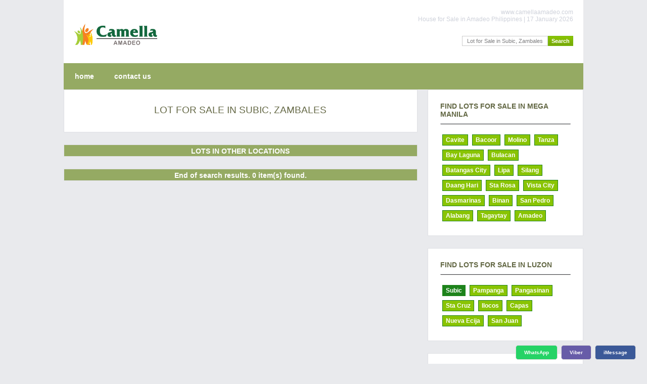

--- FILE ---
content_type: text/html; charset=UTF-8
request_url: https://www.camellaamadeo.com/lots/subic/
body_size: 3244
content:
<!DOCTYPE html PUBLIC "-//W3C//DTD XHTML 1.0 Strict//EN" "http://www.w3.org/TR/xhtml1/DTD/xhtml1-strict.dtd">
<html xmlns="http://www.w3.org/1999/xhtml">
  <head>        <title>Lot for Sale in Subic, Zambales | Camella Amadeo</title>
    <meta name="title" content="Lot for Sale in Subic, Zambales | Camella Amadeo" />
    <meta http-equiv="content-type" content="text/html; charset=utf-8" />
    <meta name="robots" content="index, follow" />		
    <meta name="description" content="Lot for Sale in Subic, Zambales.  Buy the best lots for sale from the country's top real estate developer." />
    <meta name="keywords" content="Camella, Camella Amadeo, Camella Amadeo Philippines, Camella Tagaytay, House for Sale in Amadeo, House in Amadeo, House and Lot in Amadeo, Amadeo House, House for sale in Amadeo, Camella Metro Tagaytay, Amadeo affordable house and lot for sale" />
    <meta name="author" content="Indigold Realty" />
	<link rel="canonical" href="https://www.camellaamadeo.com/lots/subic/" />		
    <link href="https://www.camellaamadeo.com/style.css" rel="stylesheet" type="text/css" media="screen" />
<link href="https://www.camellaamadeo.com/style_menu.css" rel="stylesheet" type="text/css" media="screen" /><link rel="stylesheet" href="https://www.camellaamadeo.com/css/highlighter.css" type="text/css" media="screen" />    <link rel="icon" type="image/png" href="https://www.camellaamadeo.com/images/camella-theme/camella-amadeo.png" />
<meta name="viewport" content="width=device-width">
  </head>
  <body>
    <div id="wrapper">
	  	<script type="application/ld+json">
	{
		"@context":"http://schema.org/",
		"@type":"Organization",
		"name":"Camella Amadeo",
		"description":"House for Sale in Amadeo",
		"url":"https://www.camellaamadeo.com/",
		"logo":"https://www.camellaamadeo.com/camella-amadeo-cavite-house-and-lot-images/camella-amadeo-logo.png",
				"address":"Lezo Highway, Brgy. Joyao-joyao, Numancia 5604, Aklan, Philippines"
			}
	</script>
	<div id="header">
        <div id="sitelinks">
          <div class="h3b">www.camellaamadeo.com</div>
          <div class="h2b">House for Sale in Amadeo Philippines | 17 January 2026</div>	
        </div>	
        <div id="logo">
          <div class="h3b">
            <a href="https://www.camellaamadeo.com" title="Camella Amadeo | House for Sale in Amadeo "><img src="https://www.camellaamadeo.com/camella-amadeo-cavite-house-and-lot-images/camella-amadeo-logo_classic.png" alt="Camella Amadeo - House for Sale in Amadeo Philippines" title="Camella Amadeo - House for Sale in Amadeo Philippines" border="0"/></a>
          </div>
        </div>
        			<div id="search">
          <form name="searchme" method="get" action="https://www.camellaamadeo.com/buy/">
            <fieldset>
              <input type="text" id="search-text" name="key" size="15" value="Lot for Sale in Subic, Zambales" placeholder="Find properties"/><input type="submit" id="search-submit" value="Search" />
            </fieldset>
          </form>
        </div>
      </div>            <div id="menu" style="text-align: left;">
        <ul>
          <li>
            <a href="https://www.camellaamadeo.com/" title="Camella Amadeo">home</a>
          </li>
          <li>
            <a href="https://www.camellaamadeo.com/camella-amadeo-cavite-house-and-lot-contact-telephone/" title="Camella Amadeo Sales Office">contact us</a>
		  </li>
        </ul> 
      </div>
      <!-- end #menu -->  
      <!-- end #header -->

      	  
	  <div id="page">
		<div id="content" >
		
			<div class="post" style="text-align: center;">
				<h1 style="font-size: 160%;"><strong>Lot for Sale in Subic, Zambales</strong></h1>
				<p></p>				
			</div>
			
			<!-- 1. DISPLAY HOUSES IN LOCAL FIRST IF NO LOCATION HIT -->
						
			
			<!-- 3. DISPLAY OTHER LOCATIONS -->
						<div class="post-division">
				<h2>LOTS IN OTHER LOCATIONS</h2>
			</div>
						
						
			<div class="post-division">
				<h2>End of search results.  0 item(s) found.</h2>
			</div>

						
			<div style="clear: both;">&nbsp;</div>
        </div>
        <!-- end #content -->
		
        <div id="sidebar">
		<ul>
						<li>
              <h2>Find Lots for Sale in Mega Manila</h2>
              <ul>
                <li></li>
              </ul>
              <br />
              <div id="locationlink">
			    <!--
				<a href="https://www.camellaamadeo.com/search-properties/daang-hari">Daang Hari</a>
				<a href="https://www.camellaamadeo.com/search-properties/laguna">Laguna</a>
				<a href="https://www.camellaamadeo.com/search-properties/los-banos">Los Banos</a>
				<a href="https://www.camellaamadeo.com/search-properties/sta-cruz">Sta. Cruz</a>
				-->
				<a href="https://www.camellaamadeo.com/lots/cavite/" >Cavite</a><a href="https://www.camellaamadeo.com/lots/bacoor/" >Bacoor</a><a href="https://www.camellaamadeo.com/lots/molino/" >Molino</a><a href="https://www.camellaamadeo.com/lots/tanza/" >Tanza</a><a href="https://www.camellaamadeo.com/lots/bay-laguna/" >Bay Laguna</a><a href="https://www.camellaamadeo.com/lots/bulacan/" >Bulacan</a><a href="https://www.camellaamadeo.com/lots/batangas-city/" >Batangas City</a><a href="https://www.camellaamadeo.com/lots/lipa/" >Lipa</a><a href="https://www.camellaamadeo.com/lots/silang/" >Silang</a><a href="https://www.camellaamadeo.com/lots/daang-hari/" >Daang Hari</a><a href="https://www.camellaamadeo.com/lots/sta-rosa/" >Sta Rosa</a><a href="https://www.camellaamadeo.com/lots/vista-city/" >Vista City</a><a href="https://www.camellaamadeo.com/lots/dasmarinas/" >Dasmarinas</a><a href="https://www.camellaamadeo.com/lots/binan/" >Binan</a><a href="https://www.camellaamadeo.com/lots/san-pedro/" >San Pedro</a><a href="https://www.camellaamadeo.com/lots/alabang/" >Alabang</a><a href="https://www.camellaamadeo.com/lots/tagaytay/" >Tagaytay</a><a href="https://www.camellaamadeo.com/lots/amadeo/" >Amadeo</a>			  </div>
            </li>			<li>
              <h2>Find Lots for Sale in Luzon</h2>
              <ul>
                <li></li>
              </ul>
              <br />
              <div id="locationlink">
			    <!--
				<a href="https://www.camellaamadeo.com/search-properties/daang-hari">Daang Hari</a>
				<a href="https://www.camellaamadeo.com/search-properties/laguna">Laguna</a>
				<a href="https://www.camellaamadeo.com/search-properties/los-banos">Los Banos</a>
				<a href="https://www.camellaamadeo.com/search-properties/sta-cruz">Sta. Cruz</a>
				-->
				<a href="https://www.camellaamadeo.com/lots/subic/"  style="background: #1D831B;" >Subic</a><a href="https://www.camellaamadeo.com/lots/pampanga/" >Pampanga</a><a href="https://www.camellaamadeo.com/lots/pangasinan/" >Pangasinan</a><a href="https://www.camellaamadeo.com/lots/sta-cruz/" >Sta Cruz</a><a href="https://www.camellaamadeo.com/lots/ilocos/" >Ilocos</a><a href="https://www.camellaamadeo.com/lots/capas/" >Capas</a><a href="https://www.camellaamadeo.com/lots/nueva-ecija/" >Nueva Ecija</a><a href="https://www.camellaamadeo.com/lots/san-juan/" >San Juan</a>			  </div>
            </li>			<li>
              <h2>Find Lots for Sale in Visayas</h2>
              <ul>
                <li></li>
              </ul>
              <br />
              <div id="locationlink">
			    <!--
				<a href="https://www.camellaamadeo.com/search-properties/daang-hari">Daang Hari</a>
				<a href="https://www.camellaamadeo.com/search-properties/laguna">Laguna</a>
				<a href="https://www.camellaamadeo.com/search-properties/los-banos">Los Banos</a>
				<a href="https://www.camellaamadeo.com/search-properties/sta-cruz">Sta. Cruz</a>
				-->
				<a href="https://www.camellaamadeo.com/lots/bacolod/" >Bacolod</a><a href="https://www.camellaamadeo.com/lots/iloilo/" >Iloilo</a><a href="https://www.camellaamadeo.com/lots/dumaguete/" >Dumaguete</a><a href="https://www.camellaamadeo.com/lots/sagay/" >Sagay</a><a href="https://www.camellaamadeo.com/lots/capiz/" >Capiz</a><a href="https://www.camellaamadeo.com/lots/tacloban/" >Tacloban</a><a href="https://www.camellaamadeo.com/lots/ormoc/" >Ormoc</a>			  </div>
            </li>			<li>
              <h2>Find Lots for Sale in Mindanao</h2>
              <ul>
                <li></li>
              </ul>
              <br />
              <div id="locationlink">
			    <!--
				<a href="https://www.camellaamadeo.com/search-properties/daang-hari">Daang Hari</a>
				<a href="https://www.camellaamadeo.com/search-properties/laguna">Laguna</a>
				<a href="https://www.camellaamadeo.com/search-properties/los-banos">Los Banos</a>
				<a href="https://www.camellaamadeo.com/search-properties/sta-cruz">Sta. Cruz</a>
				-->
				<a href="https://www.camellaamadeo.com/lots/davao/" >Davao</a><a href="https://www.camellaamadeo.com/lots/toril/" >Toril</a>			  </div>
            </li>		</ul>
        </div>
        <!-- end #sidebar -->
		
        <div style="clear: both;">&nbsp;</div>
		
      </div>
      <!-- end #page -->
    </div>
    ﻿<div id="selection-wrapper">
  <div id="three-columns">
		<div class="three-columns-title">
			<div class="h2bx">Camella Amadeo HOUSES</div>
			<p>Properties for Sale in Amadeo by Camella Homes</p>
	</div>
	    		
	<div>
		<p>
		Please contact us for the latest discounts and pricing.<br />
	  	<b>Hotlines:&nbsp; +63 977 819-6554 / +63 917 583-6391</b><br />
		<b>Viber/WhatsApp/WeChat: +63 977 819-6554</b><br />
				</p>
	</div>
	<div id="penguin">
	  											<p>
					<br />Village Address: <strong>Camella Amadeo</strong> is located in Lezo Highway, Brgy. Joyao-joyao, Numancia 5604, Aklan, Philippines.
					</p>
							  	  <p>
		<br />		The developer shall exert all efforts to conform to the specifications cited herein.  
		<br />The developer reserves the right to alter plans, as may be deemed necessary, in the best interest of the developer and the client.
	  </p>
	  	  
	  	  <h2>SITE NAVIGATION</h2>
	  <br />
	<ol class="breadcrumb" itemscope itemtype="https://schema.org/BreadcrumbList"><li itemprop="itemListElement" itemscope
      itemtype="https://schema.org/ListItem">/ <a itemtype="https://schema.org/Thing" itemprop="item" href="https://www.camellaamadeo.com/" title="Home Page">
	  <span itemprop="name">Home</span></a>
	  <meta itemprop="position" content="1" /></li><li itemprop="itemListElement" itemscope
			itemtype="https://schema.org/ListItem"><a itemtype="https://schema.org/Thing" itemprop="item" href="https://www.camellaamadeo.com/lots/" title="">
			<span itemprop="name">Lots</span></a>
			<meta itemprop="position" content="2" /></li><li itemprop="itemListElement" itemscope
			itemtype="https://schema.org/ListItem"><a itemtype="https://schema.org/Thing" itemprop="item" href="https://www.camellaamadeo.com/lots/subic/" title="">
			<span itemprop="name">Subic</span></a>
			<meta itemprop="position" content="2" /></li></ol>	  <p>| 
      <a href="https://www.camellaamadeo.com/" title="House for Sale in Amadeo">camella amadeo</a> | 
      <a href="https://www.camellaamadeo.com/camella-amadeo-cavite-house-and-lot-location-amenities/" title="Camella Amadeo Location Map and Amenities">location</a> | 
      <a href="https://www.camellaamadeo.com/houses-for-sale/" title="House and lot for sale in Amadeo">houses for sale</a> | 
	  <a href="https://www.camellaamadeo.com/rfo/amadeo/" title="Ready for Occupancy Houses in Amadeo">rfo</a> |	  <a href="https://www.camellaamadeo.com/lots/amadeo/" title="Lots for Sale in Amadeo">lots for sale</a> |	  <a href="https://www.camellaamadeo.com/condominium/amadeo/" title="Condominiums in Amadeo">condominiums</a> |	  <a href="https://www.camellaamadeo.com/camella-amadeo-cavite-house-and-lot-how-to-buy-property-in-philippines/" title="Buy a house in Amadeo">steps in buying</a> | 
	  <a href="https://www.camellaamadeo.com/camella-amadeo-cavite-house-and-lot-housing-loan-bank-financing-schemes/" title="Bank Financing">bank financing</a> | 
      <a href="https://www.camellaamadeo.com/camella-amadeo-cavite-house-and-lot-contact-telephone/" title="Camella Amadeo Sales Office">contact us</a> | 
      <a href="https://www.camellaamadeo.com/about/privacy-policy.php" title="Privacy Policy">privacy policy</a> | 
      <a href="https://www.camellaamadeo.com/about/terms-of-service.php" title="Terms of Service">terms of service</a> | 
	  	  <a href="https://www.camellaamadeo.com/buy/amadeo/" title="Search for Properties in the Philippines">search</a> | 
	  <a href="https://www.camellaamadeo.com/properties/" title="All Properties".>all properties</a> | 
	  	  	  </p>
	  	  
	  		  	  	  
	</div>
	<br />
	<div id="webinfo">

	  <h3><a href="https://www.camellaamadeo.com" title="House for Sale in Amadeo">www.camellaamadeo.com</a></h3>
	  <p>
		17 January 2026	  </p>
	</div>
	<br />
  </div>
</div>
   <div class="contact-bar">
        <a href="https://wa.me/639778196554?text=Good%20day%20Camella%20Amadeo%21%20I%27d%20like%20to%20inquire." class="whatsapp" rel="nofollow" title="+63 977 819-6554" alt="Chat on WhatsApp" target="_blank">WhatsApp</a>
  <a href="viber://chat?number=%2B639778196554" class="viber" rel="nofollow" title="+63 977 819-6554" alt="Camella Amadeo Chat on Viber" target="_blank">Viber</a>
    <a href="imessage:+63 917 583-6391" class="facebook" rel="nofollow" target="_blank">iMessage</a>
  </div>
	    <!--
    Designed and Developed by Carl Cueto
    All rights reserved.
    -->  
  <script defer src="https://static.cloudflareinsights.com/beacon.min.js/vcd15cbe7772f49c399c6a5babf22c1241717689176015" integrity="sha512-ZpsOmlRQV6y907TI0dKBHq9Md29nnaEIPlkf84rnaERnq6zvWvPUqr2ft8M1aS28oN72PdrCzSjY4U6VaAw1EQ==" data-cf-beacon='{"version":"2024.11.0","token":"f537860efea54004903f7701162a01ac","r":1,"server_timing":{"name":{"cfCacheStatus":true,"cfEdge":true,"cfExtPri":true,"cfL4":true,"cfOrigin":true,"cfSpeedBrain":true},"location_startswith":null}}' crossorigin="anonymous"></script>
</body>
</html>
